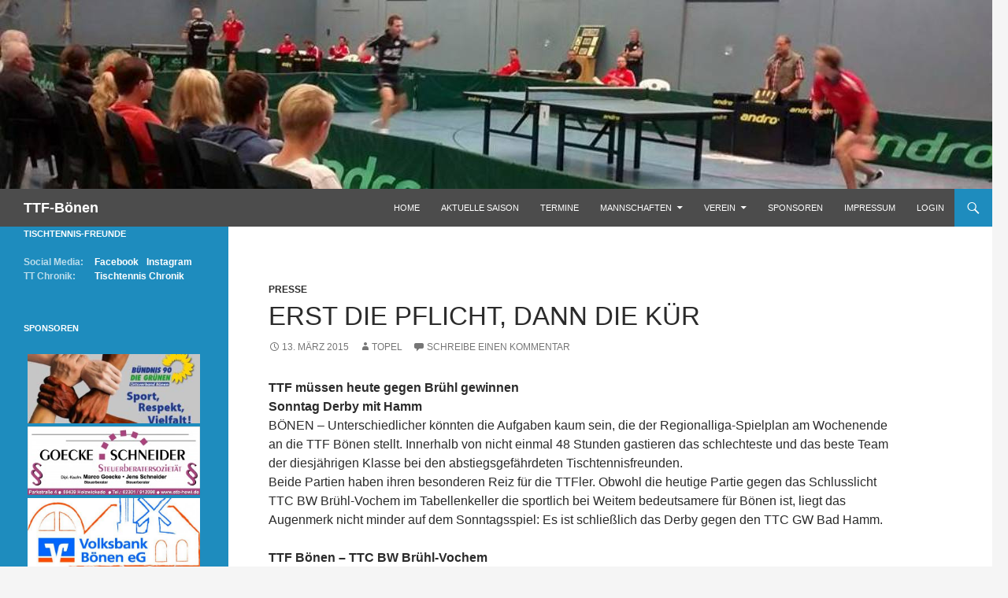

--- FILE ---
content_type: text/html; charset=UTF-8
request_url: https://ttf-boenen.de/erst-die-pflicht-dann-die-kuer/
body_size: 12200
content:
<!DOCTYPE html>

<!--[if IE 7]>
<html class="ie ie7" lang="de">
<![endif]-->
<!--[if IE 8]>
<html class="ie ie8" lang="de">
<![endif]-->
<!--[if !(IE 7) | !(IE 8) ]><!-->
<html lang="de">
<!--<![endif]-->
<head>
	<meta charset="UTF-8">
	<meta name="viewport" content="width=device-width">
	<title>Erst die Pflicht, dann die Kür | TTF-Bönen</title>
	<link rel="profile" href="http://gmpg.org/xfn/11">
	<link rel="pingback" href="https://ttf-boenen.de/xmlrpc.php">
	<!--[if lt IE 9]>
	<script src="https://ttf-boenen.de/wp-content/themes/twentyfourteen/js/html5.js"></script>
	<![endif]-->
	<meta name='robots' content='max-image-preview:large' />
<link rel='dns-prefetch' href='//s.w.org' />
<link rel="alternate" type="application/rss+xml" title="TTF-Bönen &raquo; Feed" href="https://ttf-boenen.de/feed/" />
<link rel="alternate" type="application/rss+xml" title="TTF-Bönen &raquo; Kommentar-Feed" href="https://ttf-boenen.de/comments/feed/" />
<link rel="alternate" type="application/rss+xml" title="TTF-Bönen &raquo; Erst die Pflicht, dann die Kür-Kommentar-Feed" href="https://ttf-boenen.de/erst-die-pflicht-dann-die-kuer/feed/" />
<script>
window._wpemojiSettings = {"baseUrl":"https:\/\/s.w.org\/images\/core\/emoji\/14.0.0\/72x72\/","ext":".png","svgUrl":"https:\/\/s.w.org\/images\/core\/emoji\/14.0.0\/svg\/","svgExt":".svg","source":{"concatemoji":"https:\/\/ttf-boenen.de\/wp-includes\/js\/wp-emoji-release.min.js?ver=6.0.11"}};
/*! This file is auto-generated */
!function(e,a,t){var n,r,o,i=a.createElement("canvas"),p=i.getContext&&i.getContext("2d");function s(e,t){var a=String.fromCharCode,e=(p.clearRect(0,0,i.width,i.height),p.fillText(a.apply(this,e),0,0),i.toDataURL());return p.clearRect(0,0,i.width,i.height),p.fillText(a.apply(this,t),0,0),e===i.toDataURL()}function c(e){var t=a.createElement("script");t.src=e,t.defer=t.type="text/javascript",a.getElementsByTagName("head")[0].appendChild(t)}for(o=Array("flag","emoji"),t.supports={everything:!0,everythingExceptFlag:!0},r=0;r<o.length;r++)t.supports[o[r]]=function(e){if(!p||!p.fillText)return!1;switch(p.textBaseline="top",p.font="600 32px Arial",e){case"flag":return s([127987,65039,8205,9895,65039],[127987,65039,8203,9895,65039])?!1:!s([55356,56826,55356,56819],[55356,56826,8203,55356,56819])&&!s([55356,57332,56128,56423,56128,56418,56128,56421,56128,56430,56128,56423,56128,56447],[55356,57332,8203,56128,56423,8203,56128,56418,8203,56128,56421,8203,56128,56430,8203,56128,56423,8203,56128,56447]);case"emoji":return!s([129777,127995,8205,129778,127999],[129777,127995,8203,129778,127999])}return!1}(o[r]),t.supports.everything=t.supports.everything&&t.supports[o[r]],"flag"!==o[r]&&(t.supports.everythingExceptFlag=t.supports.everythingExceptFlag&&t.supports[o[r]]);t.supports.everythingExceptFlag=t.supports.everythingExceptFlag&&!t.supports.flag,t.DOMReady=!1,t.readyCallback=function(){t.DOMReady=!0},t.supports.everything||(n=function(){t.readyCallback()},a.addEventListener?(a.addEventListener("DOMContentLoaded",n,!1),e.addEventListener("load",n,!1)):(e.attachEvent("onload",n),a.attachEvent("onreadystatechange",function(){"complete"===a.readyState&&t.readyCallback()})),(e=t.source||{}).concatemoji?c(e.concatemoji):e.wpemoji&&e.twemoji&&(c(e.twemoji),c(e.wpemoji)))}(window,document,window._wpemojiSettings);
</script>
<style>
img.wp-smiley,
img.emoji {
	display: inline !important;
	border: none !important;
	box-shadow: none !important;
	height: 1em !important;
	width: 1em !important;
	margin: 0 0.07em !important;
	vertical-align: -0.1em !important;
	background: none !important;
	padding: 0 !important;
}
</style>
	<link rel='stylesheet' id='twb-open-sans-css'  href='https://fonts.googleapis.com/css?family=Open+Sans%3A300%2C400%2C500%2C600%2C700%2C800&#038;display=swap&#038;ver=6.0.11' media='all' />
<link rel='stylesheet' id='twbbwg-global-css'  href='https://ttf-boenen.de/wp-content/plugins/photo-gallery/booster/assets/css/global.css?ver=1.0.0' media='all' />
<link rel='stylesheet' id='wp-block-library-css'  href='https://ttf-boenen.de/wp-includes/css/dist/block-library/style.min.css?ver=6.0.11' media='all' />
<style id='wp-block-library-theme-inline-css'>
.wp-block-audio figcaption{color:#555;font-size:13px;text-align:center}.is-dark-theme .wp-block-audio figcaption{color:hsla(0,0%,100%,.65)}.wp-block-code{border:1px solid #ccc;border-radius:4px;font-family:Menlo,Consolas,monaco,monospace;padding:.8em 1em}.wp-block-embed figcaption{color:#555;font-size:13px;text-align:center}.is-dark-theme .wp-block-embed figcaption{color:hsla(0,0%,100%,.65)}.blocks-gallery-caption{color:#555;font-size:13px;text-align:center}.is-dark-theme .blocks-gallery-caption{color:hsla(0,0%,100%,.65)}.wp-block-image figcaption{color:#555;font-size:13px;text-align:center}.is-dark-theme .wp-block-image figcaption{color:hsla(0,0%,100%,.65)}.wp-block-pullquote{border-top:4px solid;border-bottom:4px solid;margin-bottom:1.75em;color:currentColor}.wp-block-pullquote__citation,.wp-block-pullquote cite,.wp-block-pullquote footer{color:currentColor;text-transform:uppercase;font-size:.8125em;font-style:normal}.wp-block-quote{border-left:.25em solid;margin:0 0 1.75em;padding-left:1em}.wp-block-quote cite,.wp-block-quote footer{color:currentColor;font-size:.8125em;position:relative;font-style:normal}.wp-block-quote.has-text-align-right{border-left:none;border-right:.25em solid;padding-left:0;padding-right:1em}.wp-block-quote.has-text-align-center{border:none;padding-left:0}.wp-block-quote.is-large,.wp-block-quote.is-style-large,.wp-block-quote.is-style-plain{border:none}.wp-block-search .wp-block-search__label{font-weight:700}:where(.wp-block-group.has-background){padding:1.25em 2.375em}.wp-block-separator.has-css-opacity{opacity:.4}.wp-block-separator{border:none;border-bottom:2px solid;margin-left:auto;margin-right:auto}.wp-block-separator.has-alpha-channel-opacity{opacity:1}.wp-block-separator:not(.is-style-wide):not(.is-style-dots){width:100px}.wp-block-separator.has-background:not(.is-style-dots){border-bottom:none;height:1px}.wp-block-separator.has-background:not(.is-style-wide):not(.is-style-dots){height:2px}.wp-block-table thead{border-bottom:3px solid}.wp-block-table tfoot{border-top:3px solid}.wp-block-table td,.wp-block-table th{padding:.5em;border:1px solid;word-break:normal}.wp-block-table figcaption{color:#555;font-size:13px;text-align:center}.is-dark-theme .wp-block-table figcaption{color:hsla(0,0%,100%,.65)}.wp-block-video figcaption{color:#555;font-size:13px;text-align:center}.is-dark-theme .wp-block-video figcaption{color:hsla(0,0%,100%,.65)}.wp-block-template-part.has-background{padding:1.25em 2.375em;margin-top:0;margin-bottom:0}
</style>
<style id='global-styles-inline-css'>
body{--wp--preset--color--black: #000;--wp--preset--color--cyan-bluish-gray: #abb8c3;--wp--preset--color--white: #fff;--wp--preset--color--pale-pink: #f78da7;--wp--preset--color--vivid-red: #cf2e2e;--wp--preset--color--luminous-vivid-orange: #ff6900;--wp--preset--color--luminous-vivid-amber: #fcb900;--wp--preset--color--light-green-cyan: #7bdcb5;--wp--preset--color--vivid-green-cyan: #00d084;--wp--preset--color--pale-cyan-blue: #8ed1fc;--wp--preset--color--vivid-cyan-blue: #0693e3;--wp--preset--color--vivid-purple: #9b51e0;--wp--preset--color--green: #24890d;--wp--preset--color--dark-gray: #2b2b2b;--wp--preset--color--medium-gray: #767676;--wp--preset--color--light-gray: #f5f5f5;--wp--preset--gradient--vivid-cyan-blue-to-vivid-purple: linear-gradient(135deg,rgba(6,147,227,1) 0%,rgb(155,81,224) 100%);--wp--preset--gradient--light-green-cyan-to-vivid-green-cyan: linear-gradient(135deg,rgb(122,220,180) 0%,rgb(0,208,130) 100%);--wp--preset--gradient--luminous-vivid-amber-to-luminous-vivid-orange: linear-gradient(135deg,rgba(252,185,0,1) 0%,rgba(255,105,0,1) 100%);--wp--preset--gradient--luminous-vivid-orange-to-vivid-red: linear-gradient(135deg,rgba(255,105,0,1) 0%,rgb(207,46,46) 100%);--wp--preset--gradient--very-light-gray-to-cyan-bluish-gray: linear-gradient(135deg,rgb(238,238,238) 0%,rgb(169,184,195) 100%);--wp--preset--gradient--cool-to-warm-spectrum: linear-gradient(135deg,rgb(74,234,220) 0%,rgb(151,120,209) 20%,rgb(207,42,186) 40%,rgb(238,44,130) 60%,rgb(251,105,98) 80%,rgb(254,248,76) 100%);--wp--preset--gradient--blush-light-purple: linear-gradient(135deg,rgb(255,206,236) 0%,rgb(152,150,240) 100%);--wp--preset--gradient--blush-bordeaux: linear-gradient(135deg,rgb(254,205,165) 0%,rgb(254,45,45) 50%,rgb(107,0,62) 100%);--wp--preset--gradient--luminous-dusk: linear-gradient(135deg,rgb(255,203,112) 0%,rgb(199,81,192) 50%,rgb(65,88,208) 100%);--wp--preset--gradient--pale-ocean: linear-gradient(135deg,rgb(255,245,203) 0%,rgb(182,227,212) 50%,rgb(51,167,181) 100%);--wp--preset--gradient--electric-grass: linear-gradient(135deg,rgb(202,248,128) 0%,rgb(113,206,126) 100%);--wp--preset--gradient--midnight: linear-gradient(135deg,rgb(2,3,129) 0%,rgb(40,116,252) 100%);--wp--preset--duotone--dark-grayscale: url('#wp-duotone-dark-grayscale');--wp--preset--duotone--grayscale: url('#wp-duotone-grayscale');--wp--preset--duotone--purple-yellow: url('#wp-duotone-purple-yellow');--wp--preset--duotone--blue-red: url('#wp-duotone-blue-red');--wp--preset--duotone--midnight: url('#wp-duotone-midnight');--wp--preset--duotone--magenta-yellow: url('#wp-duotone-magenta-yellow');--wp--preset--duotone--purple-green: url('#wp-duotone-purple-green');--wp--preset--duotone--blue-orange: url('#wp-duotone-blue-orange');--wp--preset--font-size--small: 13px;--wp--preset--font-size--medium: 20px;--wp--preset--font-size--large: 36px;--wp--preset--font-size--x-large: 42px;}.has-black-color{color: var(--wp--preset--color--black) !important;}.has-cyan-bluish-gray-color{color: var(--wp--preset--color--cyan-bluish-gray) !important;}.has-white-color{color: var(--wp--preset--color--white) !important;}.has-pale-pink-color{color: var(--wp--preset--color--pale-pink) !important;}.has-vivid-red-color{color: var(--wp--preset--color--vivid-red) !important;}.has-luminous-vivid-orange-color{color: var(--wp--preset--color--luminous-vivid-orange) !important;}.has-luminous-vivid-amber-color{color: var(--wp--preset--color--luminous-vivid-amber) !important;}.has-light-green-cyan-color{color: var(--wp--preset--color--light-green-cyan) !important;}.has-vivid-green-cyan-color{color: var(--wp--preset--color--vivid-green-cyan) !important;}.has-pale-cyan-blue-color{color: var(--wp--preset--color--pale-cyan-blue) !important;}.has-vivid-cyan-blue-color{color: var(--wp--preset--color--vivid-cyan-blue) !important;}.has-vivid-purple-color{color: var(--wp--preset--color--vivid-purple) !important;}.has-black-background-color{background-color: var(--wp--preset--color--black) !important;}.has-cyan-bluish-gray-background-color{background-color: var(--wp--preset--color--cyan-bluish-gray) !important;}.has-white-background-color{background-color: var(--wp--preset--color--white) !important;}.has-pale-pink-background-color{background-color: var(--wp--preset--color--pale-pink) !important;}.has-vivid-red-background-color{background-color: var(--wp--preset--color--vivid-red) !important;}.has-luminous-vivid-orange-background-color{background-color: var(--wp--preset--color--luminous-vivid-orange) !important;}.has-luminous-vivid-amber-background-color{background-color: var(--wp--preset--color--luminous-vivid-amber) !important;}.has-light-green-cyan-background-color{background-color: var(--wp--preset--color--light-green-cyan) !important;}.has-vivid-green-cyan-background-color{background-color: var(--wp--preset--color--vivid-green-cyan) !important;}.has-pale-cyan-blue-background-color{background-color: var(--wp--preset--color--pale-cyan-blue) !important;}.has-vivid-cyan-blue-background-color{background-color: var(--wp--preset--color--vivid-cyan-blue) !important;}.has-vivid-purple-background-color{background-color: var(--wp--preset--color--vivid-purple) !important;}.has-black-border-color{border-color: var(--wp--preset--color--black) !important;}.has-cyan-bluish-gray-border-color{border-color: var(--wp--preset--color--cyan-bluish-gray) !important;}.has-white-border-color{border-color: var(--wp--preset--color--white) !important;}.has-pale-pink-border-color{border-color: var(--wp--preset--color--pale-pink) !important;}.has-vivid-red-border-color{border-color: var(--wp--preset--color--vivid-red) !important;}.has-luminous-vivid-orange-border-color{border-color: var(--wp--preset--color--luminous-vivid-orange) !important;}.has-luminous-vivid-amber-border-color{border-color: var(--wp--preset--color--luminous-vivid-amber) !important;}.has-light-green-cyan-border-color{border-color: var(--wp--preset--color--light-green-cyan) !important;}.has-vivid-green-cyan-border-color{border-color: var(--wp--preset--color--vivid-green-cyan) !important;}.has-pale-cyan-blue-border-color{border-color: var(--wp--preset--color--pale-cyan-blue) !important;}.has-vivid-cyan-blue-border-color{border-color: var(--wp--preset--color--vivid-cyan-blue) !important;}.has-vivid-purple-border-color{border-color: var(--wp--preset--color--vivid-purple) !important;}.has-vivid-cyan-blue-to-vivid-purple-gradient-background{background: var(--wp--preset--gradient--vivid-cyan-blue-to-vivid-purple) !important;}.has-light-green-cyan-to-vivid-green-cyan-gradient-background{background: var(--wp--preset--gradient--light-green-cyan-to-vivid-green-cyan) !important;}.has-luminous-vivid-amber-to-luminous-vivid-orange-gradient-background{background: var(--wp--preset--gradient--luminous-vivid-amber-to-luminous-vivid-orange) !important;}.has-luminous-vivid-orange-to-vivid-red-gradient-background{background: var(--wp--preset--gradient--luminous-vivid-orange-to-vivid-red) !important;}.has-very-light-gray-to-cyan-bluish-gray-gradient-background{background: var(--wp--preset--gradient--very-light-gray-to-cyan-bluish-gray) !important;}.has-cool-to-warm-spectrum-gradient-background{background: var(--wp--preset--gradient--cool-to-warm-spectrum) !important;}.has-blush-light-purple-gradient-background{background: var(--wp--preset--gradient--blush-light-purple) !important;}.has-blush-bordeaux-gradient-background{background: var(--wp--preset--gradient--blush-bordeaux) !important;}.has-luminous-dusk-gradient-background{background: var(--wp--preset--gradient--luminous-dusk) !important;}.has-pale-ocean-gradient-background{background: var(--wp--preset--gradient--pale-ocean) !important;}.has-electric-grass-gradient-background{background: var(--wp--preset--gradient--electric-grass) !important;}.has-midnight-gradient-background{background: var(--wp--preset--gradient--midnight) !important;}.has-small-font-size{font-size: var(--wp--preset--font-size--small) !important;}.has-medium-font-size{font-size: var(--wp--preset--font-size--medium) !important;}.has-large-font-size{font-size: var(--wp--preset--font-size--large) !important;}.has-x-large-font-size{font-size: var(--wp--preset--font-size--x-large) !important;}
</style>
<link rel='stylesheet' id='bwg_fonts-css'  href='https://ttf-boenen.de/wp-content/plugins/photo-gallery/css/bwg-fonts/fonts.css?ver=0.0.1' media='all' />
<link rel='stylesheet' id='sumoselect-css'  href='https://ttf-boenen.de/wp-content/plugins/photo-gallery/css/sumoselect.min.css?ver=3.4.6' media='all' />
<link rel='stylesheet' id='mCustomScrollbar-css'  href='https://ttf-boenen.de/wp-content/plugins/photo-gallery/css/jquery.mCustomScrollbar.min.css?ver=3.1.5' media='all' />
<link rel='stylesheet' id='bwg_frontend-css'  href='https://ttf-boenen.de/wp-content/plugins/photo-gallery/css/styles.min.css?ver=1.8.35' media='all' />
<link rel='stylesheet' id='table-sorter-custom-css-css'  href='https://ttf-boenen.de/wp-content/plugins/table-sorter/wp-style.css?ver=6.0.11' media='all' />
<link rel='stylesheet' id='wpsm_tabs_r-font-awesome-front-css'  href='https://ttf-boenen.de/wp-content/plugins/tabs-responsive/assets/css/font-awesome/css/font-awesome.min.css?ver=6.0.11' media='all' />
<link rel='stylesheet' id='wpsm_tabs_r_bootstrap-front-css'  href='https://ttf-boenen.de/wp-content/plugins/tabs-responsive/assets/css/bootstrap-front.css?ver=6.0.11' media='all' />
<link rel='stylesheet' id='wpsm_tabs_r_animate-css'  href='https://ttf-boenen.de/wp-content/plugins/tabs-responsive/assets/css/animate.css?ver=6.0.11' media='all' />
<link rel='stylesheet' id='genericons-css'  href='https://ttf-boenen.de/wp-content/themes/twentyfourteen/genericons/genericons.css?ver=3.0.3' media='all' />
<link rel='stylesheet' id='twentyfourteen-style-css'  href='https://ttf-boenen.de/wp-content/themes/ttf-boenen/style.css?ver=20190507' media='all' />
<link rel='stylesheet' id='twentyfourteen-block-style-css'  href='https://ttf-boenen.de/wp-content/themes/twentyfourteen/css/blocks.css?ver=20190102' media='all' />
<!--[if lt IE 9]>
<link rel='stylesheet' id='twentyfourteen-ie-css'  href='https://ttf-boenen.de/wp-content/themes/twentyfourteen/css/ie.css?ver=20140701' media='all' />
<![endif]-->
<script src='https://ttf-boenen.de/wp-includes/js/jquery/jquery.min.js?ver=3.6.0' id='jquery-core-js'></script>
<script src='https://ttf-boenen.de/wp-includes/js/jquery/jquery-migrate.min.js?ver=3.3.2' id='jquery-migrate-js'></script>
<script src='https://ttf-boenen.de/wp-content/plugins/photo-gallery/booster/assets/js/circle-progress.js?ver=1.2.2' id='twbbwg-circle-js'></script>
<script id='twbbwg-global-js-extra'>
var twb = {"nonce":"8a8211ad18","ajax_url":"https:\/\/ttf-boenen.de\/wp-admin\/admin-ajax.php","plugin_url":"https:\/\/ttf-boenen.de\/wp-content\/plugins\/photo-gallery\/booster","href":"https:\/\/ttf-boenen.de\/wp-admin\/admin.php?page=twbbwg_photo-gallery"};
var twb = {"nonce":"8a8211ad18","ajax_url":"https:\/\/ttf-boenen.de\/wp-admin\/admin-ajax.php","plugin_url":"https:\/\/ttf-boenen.de\/wp-content\/plugins\/photo-gallery\/booster","href":"https:\/\/ttf-boenen.de\/wp-admin\/admin.php?page=twbbwg_photo-gallery"};
</script>
<script src='https://ttf-boenen.de/wp-content/plugins/photo-gallery/booster/assets/js/global.js?ver=1.0.0' id='twbbwg-global-js'></script>
<script src='https://ttf-boenen.de/wp-content/plugins/photo-gallery/js/jquery.sumoselect.min.js?ver=3.4.6' id='sumoselect-js'></script>
<script src='https://ttf-boenen.de/wp-content/plugins/photo-gallery/js/tocca.min.js?ver=2.0.9' id='bwg_mobile-js'></script>
<script src='https://ttf-boenen.de/wp-content/plugins/photo-gallery/js/jquery.mCustomScrollbar.concat.min.js?ver=3.1.5' id='mCustomScrollbar-js'></script>
<script src='https://ttf-boenen.de/wp-content/plugins/photo-gallery/js/jquery.fullscreen.min.js?ver=0.6.0' id='jquery-fullscreen-js'></script>
<script id='bwg_frontend-js-extra'>
var bwg_objectsL10n = {"bwg_field_required":"Feld ist erforderlich.","bwg_mail_validation":"Dies ist keine g\u00fcltige E-Mail-Adresse.","bwg_search_result":"Es gibt keine Bilder, die deiner Suche entsprechen.","bwg_select_tag":"Select Tag","bwg_order_by":"Order By","bwg_search":"Suchen","bwg_show_ecommerce":"Show Ecommerce","bwg_hide_ecommerce":"Hide Ecommerce","bwg_show_comments":"Kommentare anzeigen","bwg_hide_comments":"Kommentare ausblenden","bwg_restore":"Wiederherstellen","bwg_maximize":"Maximieren","bwg_fullscreen":"Vollbild","bwg_exit_fullscreen":"Vollbild verlassen","bwg_search_tag":"SEARCH...","bwg_tag_no_match":"No tags found","bwg_all_tags_selected":"All tags selected","bwg_tags_selected":"tags selected","play":"Wiedergeben","pause":"Pause","is_pro":"","bwg_play":"Wiedergeben","bwg_pause":"Pause","bwg_hide_info":"Info ausblenden","bwg_show_info":"Info anzeigen","bwg_hide_rating":"Hide rating","bwg_show_rating":"Show rating","ok":"Ok","cancel":"Cancel","select_all":"Select all","lazy_load":"0","lazy_loader":"https:\/\/ttf-boenen.de\/wp-content\/plugins\/photo-gallery\/images\/ajax_loader.png","front_ajax":"0","bwg_tag_see_all":"see all tags","bwg_tag_see_less":"see less tags"};
</script>
<script src='https://ttf-boenen.de/wp-content/plugins/photo-gallery/js/scripts.min.js?ver=1.8.35' id='bwg_frontend-js'></script>
<script src='https://ttf-boenen.de/wp-content/plugins/table-sorter/jquery.tablesorter.min.js?ver=6.0.11' id='table-sorter-js'></script>
<script src='https://ttf-boenen.de/wp-content/plugins/table-sorter/jquery.metadata.js?ver=2.2' id='table-sorter-metadata-js'></script>
<script src='https://ttf-boenen.de/wp-content/plugins/table-sorter/wp-script.js?ver=2.2' id='table-sorter-custom-js-js'></script>
<link rel="https://api.w.org/" href="https://ttf-boenen.de/wp-json/" /><link rel="alternate" type="application/json" href="https://ttf-boenen.de/wp-json/wp/v2/posts/2796" /><link rel="EditURI" type="application/rsd+xml" title="RSD" href="https://ttf-boenen.de/xmlrpc.php?rsd" />
<link rel="wlwmanifest" type="application/wlwmanifest+xml" href="https://ttf-boenen.de/wp-includes/wlwmanifest.xml" /> 
<meta name="generator" content="WordPress 6.0.11" />
<link rel="canonical" href="https://ttf-boenen.de/erst-die-pflicht-dann-die-kuer/" />
<link rel='shortlink' href='https://ttf-boenen.de/?p=2796' />
<link rel="alternate" type="application/json+oembed" href="https://ttf-boenen.de/wp-json/oembed/1.0/embed?url=https%3A%2F%2Fttf-boenen.de%2Ferst-die-pflicht-dann-die-kuer%2F" />
<link rel="alternate" type="text/xml+oembed" href="https://ttf-boenen.de/wp-json/oembed/1.0/embed?url=https%3A%2F%2Fttf-boenen.de%2Ferst-die-pflicht-dann-die-kuer%2F&#038;format=xml" />
<!-- Analytics by WP Statistics - https://wp-statistics.com -->
<link rel="icon" href="https://ttf-boenen.de/wp-content/uploads/2023/01/cropped-2022-11-Logo-TTF-Boenen-32x32.png" sizes="32x32" />
<link rel="icon" href="https://ttf-boenen.de/wp-content/uploads/2023/01/cropped-2022-11-Logo-TTF-Boenen-192x192.png" sizes="192x192" />
<link rel="apple-touch-icon" href="https://ttf-boenen.de/wp-content/uploads/2023/01/cropped-2022-11-Logo-TTF-Boenen-180x180.png" />
<meta name="msapplication-TileImage" content="https://ttf-boenen.de/wp-content/uploads/2023/01/cropped-2022-11-Logo-TTF-Boenen-270x270.png" />
</head>

<body class="post-template-default single single-post postid-2796 single-format-standard wp-embed-responsive group-blog header-image full-width singular">
<div id="page" class="hfeed site">
		<div id="site-header">
		<a href="https://ttf-boenen.de/" rel="home">
			<img src="https://ttf-boenen.de/wp-content/uploads/2014/10/cropped-20141005_Spiel.jpg" width="1260" height="240" alt="">
		</a>
	</div>
	
	<header id="masthead" class="site-header" role="banner">
		<div class="header-main">
			<h1 class="site-title"><a href="https://ttf-boenen.de/" rel="home">TTF-Bönen</a></h1>

			<div class="search-toggle">
				<a href="#search-container" class="screen-reader-text">Suchen</a>
			</div>

			<nav id="primary-navigation" class="site-navigation primary-navigation" role="navigation">
				<button class="menu-toggle">Primäres Menü</button>
				<a class="screen-reader-text skip-link" href="#content">Zum Inhalt springen</a>
				<div class="menu-menuhomepage-container"><ul id="menu-menuhomepage" class="nav-menu"><li id="menu-item-2154" class="menu-item menu-item-type-custom menu-item-object-custom menu-item-home menu-item-2154"><a href="http://ttf-boenen.de">Home</a></li>
<li id="menu-item-1818" class="menu-item menu-item-type-post_type menu-item-object-page menu-item-1818"><a href="https://ttf-boenen.de/aktuelles/">Aktuelle Saison</a></li>
<li id="menu-item-2201" class="menu-item menu-item-type-post_type menu-item-object-page menu-item-2201"><a href="https://ttf-boenen.de/termine/">Termine</a></li>
<li id="menu-item-2344" class="menu-item menu-item-type-post_type menu-item-object-page menu-item-has-children menu-item-2344"><a href="https://ttf-boenen.de/mannschaften/">Mannschaften</a>
<ul class="sub-menu">
	<li id="menu-item-1933" class="menu-item menu-item-type-custom menu-item-object-custom menu-item-home menu-item-has-children menu-item-1933"><a href="http://ttf-boenen.de">Herren</a>
	<ul class="sub-menu">
		<li id="menu-item-1853" class="menu-item menu-item-type-post_type menu-item-object-page menu-item-1853"><a href="https://ttf-boenen.de/1-herren/">[ I ] – NRW-Liga 1</a></li>
		<li id="menu-item-1852" class="menu-item menu-item-type-post_type menu-item-object-page menu-item-1852"><a href="https://ttf-boenen.de/2-herren/">[ II ] – Landesliga 2</a></li>
		<li id="menu-item-1851" class="menu-item menu-item-type-post_type menu-item-object-page menu-item-1851"><a href="https://ttf-boenen.de/3-herren/">[ III ] – 1. Bezirksliga 2</a></li>
		<li id="menu-item-1850" class="menu-item menu-item-type-post_type menu-item-object-page menu-item-1850"><a href="https://ttf-boenen.de/4-herren/">[ IV ] – 1. Bezirksliga 2</a></li>
		<li id="menu-item-1849" class="menu-item menu-item-type-post_type menu-item-object-page menu-item-1849"><a href="https://ttf-boenen.de/5-herren/">[ V ] – 2. Bezirksliga 3</a></li>
		<li id="menu-item-8478" class="menu-item menu-item-type-post_type menu-item-object-page menu-item-8478"><a href="https://ttf-boenen.de/6-herren/">[ VI ] – 1. Bezirksklasse 4</a></li>
		<li id="menu-item-8477" class="menu-item menu-item-type-post_type menu-item-object-page menu-item-8477"><a href="https://ttf-boenen.de/7-herren/">[ VII ] – 2. Bezirksklasse 5</a></li>
		<li id="menu-item-9711" class="menu-item menu-item-type-post_type menu-item-object-page menu-item-9711"><a href="https://ttf-boenen.de/8-herren/">[ VIII ] – 3. Bezirksklasse 6</a></li>
	</ul>
</li>
	<li id="menu-item-1936" class="menu-item menu-item-type-custom menu-item-object-custom menu-item-home menu-item-has-children menu-item-1936"><a href="http://ttf-boenen.de">Damen</a>
	<ul class="sub-menu">
		<li id="menu-item-1858" class="menu-item menu-item-type-post_type menu-item-object-page menu-item-1858"><a href="https://ttf-boenen.de/1-damen/">[ I ] – Oberliga NRW</a></li>
		<li id="menu-item-6127" class="menu-item menu-item-type-post_type menu-item-object-page menu-item-6127"><a href="https://ttf-boenen.de/2-damen/">[ II ] – Bezirksoberliga</a></li>
	</ul>
</li>
	<li id="menu-item-1938" class="menu-item menu-item-type-custom menu-item-object-custom menu-item-home menu-item-has-children menu-item-1938"><a href="http://ttf-boenen.de">Jungen 19</a>
	<ul class="sub-menu">
		<li id="menu-item-1875" class="menu-item menu-item-type-post_type menu-item-object-page menu-item-1875"><a href="https://ttf-boenen.de/1-jungen-19/">[ I ] – NRW-Liga 1</a></li>
		<li id="menu-item-1920" class="menu-item menu-item-type-post_type menu-item-object-page menu-item-1920"><a href="https://ttf-boenen.de/2-jungen-19/">[ II ] – Verbandsliga 1</a></li>
		<li id="menu-item-7642" class="menu-item menu-item-type-post_type menu-item-object-page menu-item-7642"><a href="https://ttf-boenen.de/3-jungen-19/">[ III ] – Bezirksoberliga</a></li>
		<li id="menu-item-7653" class="menu-item menu-item-type-post_type menu-item-object-page menu-item-7653"><a href="https://ttf-boenen.de/4-jungen-19/">[ IV ] – 1. Bezirksliga 2</a></li>
	</ul>
</li>
	<li id="menu-item-7643" class="menu-item menu-item-type-custom menu-item-object-custom menu-item-home menu-item-has-children menu-item-7643"><a href="http://ttf-boenen.de">Jungen 15</a>
	<ul class="sub-menu">
		<li id="menu-item-7654" class="menu-item menu-item-type-post_type menu-item-object-page menu-item-7654"><a href="https://ttf-boenen.de/1-jungen-15/">[ I ] – Bezirksoberliga</a></li>
	</ul>
</li>
	<li id="menu-item-5908" class="menu-item menu-item-type-post_type menu-item-object-page menu-item-has-children menu-item-5908"><a href="https://ttf-boenen.de/saisonstatistik/">Saisonstatistik</a>
	<ul class="sub-menu">
		<li id="menu-item-9691" class="menu-item menu-item-type-post_type menu-item-object-page menu-item-9691"><a href="https://ttf-boenen.de/saisonstatistik-2024-2025/">Saison 2024/2025</a></li>
		<li id="menu-item-9125" class="menu-item menu-item-type-post_type menu-item-object-page menu-item-9125"><a href="https://ttf-boenen.de/saisonstatistik-2023-2024/">Saison 2023/2024</a></li>
		<li id="menu-item-7740" class="menu-item menu-item-type-post_type menu-item-object-page menu-item-7740"><a href="https://ttf-boenen.de/saisonstatistik-2022-2023/">Saison 2022/2023</a></li>
		<li id="menu-item-7464" class="menu-item menu-item-type-post_type menu-item-object-page menu-item-7464"><a href="https://ttf-boenen.de/saisonstatistik-2021-2022/">Saison 2021/2022</a></li>
		<li id="menu-item-7164" class="menu-item menu-item-type-post_type menu-item-object-page menu-item-7164"><a href="https://ttf-boenen.de/saisonstatistik-2020-2021/">Saison 2020/2021</a></li>
		<li id="menu-item-6210" class="menu-item menu-item-type-post_type menu-item-object-page menu-item-6210"><a href="https://ttf-boenen.de/saisonstatistik-2019-2020/">Saison 2019/2020</a></li>
		<li id="menu-item-6211" class="menu-item menu-item-type-post_type menu-item-object-page menu-item-6211"><a href="https://ttf-boenen.de/saisonstatistik-2018-2019/">Saison 2018/2019</a></li>
	</ul>
</li>
	<li id="menu-item-1943" class="menu-item menu-item-type-post_type menu-item-object-page menu-item-1943"><a href="https://ttf-boenen.de/ewige-rangliste/">ewige Rangliste</a></li>
</ul>
</li>
<li id="menu-item-2180" class="menu-item menu-item-type-post_type menu-item-object-page menu-item-has-children menu-item-2180"><a href="https://ttf-boenen.de/verein-3/">Verein</a>
<ul class="sub-menu">
	<li id="menu-item-8401" class="menu-item menu-item-type-post_type menu-item-object-page menu-item-8401"><a href="https://ttf-boenen.de/der-weg-in-den-verein/">Der Weg in den Verein</a></li>
	<li id="menu-item-2182" class="menu-item menu-item-type-post_type menu-item-object-page menu-item-2182"><a href="https://ttf-boenen.de/trainingszeiten/">Trainingszeiten</a></li>
	<li id="menu-item-8387" class="menu-item menu-item-type-post_type menu-item-object-page menu-item-8387"><a href="https://ttf-boenen.de/trainerteam/">Unser Trainerteam</a></li>
	<li id="menu-item-1816" class="menu-item menu-item-type-post_type menu-item-object-page menu-item-1816"><a href="https://ttf-boenen.de/vorstand/">Vorstand</a></li>
	<li id="menu-item-3112" class="menu-item menu-item-type-post_type menu-item-object-page menu-item-3112"><a href="https://ttf-boenen.de/schiedsrichter/">Schiedsrichter</a></li>
	<li id="menu-item-2181" class="menu-item menu-item-type-post_type menu-item-object-page menu-item-2181"><a href="https://ttf-boenen.de/verein/">Kontakt</a></li>
	<li id="menu-item-1815" class="menu-item menu-item-type-post_type menu-item-object-page menu-item-1815"><a href="https://ttf-boenen.de/anfahrt/">Anfahrt</a></li>
	<li id="menu-item-1814" class="menu-item menu-item-type-post_type menu-item-object-page menu-item-1814"><a href="https://ttf-boenen.de/downloads/">Downloads</a></li>
</ul>
</li>
<li id="menu-item-1812" class="menu-item menu-item-type-post_type menu-item-object-page menu-item-1812"><a href="https://ttf-boenen.de/sponsoren/">Sponsoren</a></li>
<li id="menu-item-1821" class="menu-item menu-item-type-post_type menu-item-object-page menu-item-1821"><a href="https://ttf-boenen.de/impressum/">Impressum</a></li>
<li id="menu-item-231" class="menu-item menu-item-type-custom menu-item-object-custom menu-item-231"><a href="http://ttf-boenen.de/wp-admin/">Login</a></li>
</ul></div>			</nav>
		</div>

		<div id="search-container" class="search-box-wrapper hide">
			<div class="search-box">
				<form role="search" method="get" class="search-form" action="https://ttf-boenen.de/">
				<label>
					<span class="screen-reader-text">Suche nach:</span>
					<input type="search" class="search-field" placeholder="Suchen …" value="" name="s" />
				</label>
				<input type="submit" class="search-submit" value="Suchen" />
			</form>			</div>
		</div>
	</header><!-- #masthead -->

	<div id="main" class="site-main">

	<div id="primary" class="content-area">
		<div id="content" class="site-content" role="main">
			
<article id="post-2796" class="post-2796 post type-post status-publish format-standard hentry category-presse">
	
	<header class="entry-header">
				<div class="entry-meta">
			<span class="cat-links"><a href="https://ttf-boenen.de/category/presse/" rel="category tag">Presse</a></span>
		</div>
			<h1 class="entry-title">Erst die Pflicht, dann die Kür</h1>
		<div class="entry-meta">
			<span class="entry-date"><a href="https://ttf-boenen.de/erst-die-pflicht-dann-die-kuer/" rel="bookmark"><time class="entry-date" datetime="2015-03-13T10:09:03+01:00">13. März 2015</time></a></span> <span class="byline"><span class="author vcard"><a class="url fn n" href="https://ttf-boenen.de/author/topel/" rel="author">Topel</a></span></span>			<span class="comments-link"><a href="https://ttf-boenen.de/erst-die-pflicht-dann-die-kuer/#respond">Schreibe einen Kommentar</a></span>
						</div><!-- .entry-meta -->
	</header><!-- .entry-header -->

		<div class="entry-content">
		<p><strong>TTF müssen heute gegen Brühl gewinnen</strong><br />
<strong>Sonntag Derby mit Hamm</strong><br />
BÖNEN &#8211; Unterschiedlicher könnten die Aufgaben kaum sein, die der Regionalliga-Spielplan am Wochenende an die TTF Bönen stellt. Innerhalb von nicht einmal 48 Stunden gastieren das schlechteste und das beste Team der diesjährigen Klasse bei den abstiegsgefährdeten Tischtennisfreunden.<br />
Beide Partien haben ihren besonderen Reiz für die TTFler. Obwohl die heutige Partie gegen das Schlusslicht TTC BW Brühl-Vochem im Tabellenkeller die sportlich bei Weitem bedeutsamere für Bönen ist, liegt das Augenmerk nicht minder auf dem Sonntagsspiel: Es ist schließlich das Derby gegen den TTC GW Bad Hamm.<span id="more-2796"></span></p>
<p><strong>TTF Bönen – TTC BW Brühl-Vochem</strong><br />
<strong>(Freitag 19.30 Uhr/Pestalozzi-Schule).</strong><br />
Bevor die TTFler in den Nachbarschaftsvergleich mit Hamm gehen, müssen sie gegen Brühl-Vochem ihre Favoritenrolle bestätigen. „Es soll nicht überheblich klingen, aber die beiden Punkte gegen Brühl sind fest eingeplant. Wir müssen das Spiel gewinnen“, sagt TTF-Kapitän Andreas Rosenhövel vor dem Duell mit den Mittelrheinern unmissverständlich – und nimmt sich und seine Mannen in die Pflicht. Warum, das verrät die Tabelle: Brühl-Vochem ist dort als Letzter gelistet (4:16 Punkte; zwei Siege, 13 Niederlagen) und wird nur ein Jahr nach dem Aufstieg wieder in die Oberliga absteigen. Bönen (12:16) dagegen liegt im Rennen um den direkten Ligaverbleib mit dem TTC Lampertheim (10:14) zwar derzeit knapp vorne, hat den hessischen Kontrahenten allerdings noch längst nicht abgeschüttelt. Ganz im Gegenteil: „Derzeit hat Lampertheim vielleicht sogar die besseren Karten – noch“, sagt Rosenhövel.<br />
Aber: „Mit jedem Punkt, den wir sammeln, machen wir es Lampertheim schwieriger“, sagt Rosenhövel über den Widersacher, der im Gegensatz zu Bönen allerdings noch satte sechs Spiele ausstehen hat. „Da kann noch alles passieren“, so Rosenhövel.<br />
Erst einmal möchten sich die Bönener ganz ihrer eigenen Aufgabe widmen. „Wir werden Brühl nicht unterschätzen“, sagt Rosenhövel. Daran ändere auch der deutliche 9:3-Hinspiel-Erfolg nichts. Zumal sich die Gäste in der Rückrunde deutlich verbessert präsentieren. Der interessanteste Gästespieler ist dabei erst 13 Jahre alt: Tom Mykietyn gilt als eines der größten Talente im deutschen und gar europäischen Tischtennis.</p>
<p><strong>TTF Bönen – TTC GW Bad Hamm</strong><br />
<strong>(Sonntag, 14 Uhr/Pestalozzi-Schule).</strong><br />
Genauso wie Brühl-Vochem wird auch Hamm in der kommenden Saison nicht mehr in der Regionalliga antreten. Für die Gäste geht es jedoch eine Klasse nach oben. „Grünweiß ist in diesem Jahr die beste, weil konstanteste Mannschaft der Liga“, sagt Rosenhövel, der selbst lange Jahre das Trikot der Grünweißen trug und neben Jan Lüke einer von zwei gebürtigen Hammern im Team der TTFler ist. Unzweifelhaft ist also, wer das favorisierte Team ins Rennen schickt.<br />
Viel heißen muss das nicht. „Wenn wir ein gutes Spiel machen, werden wir unsere Chance bekommen“, sagt Rosenhövel, der selbst viel davon abhängig macht, in welcher Aufstellung die Gäste in Bönen antreten. Ist der Kader in manchen Spielen mit den Weißrussen Illia Barbolin, Vadim Yarashenka und Aliaksandr Khanin, dem Esten Vallot Vainula und dem Niederländer Cosmin Stan schon drittligatauglich, ist er an anderen durchaus schlagbar. „Letztendlich entscheidet sich darüber, wie gut unsere Chancen sind“, so Rosenhövel. Im Hinspiel lief Hamm zwar nicht mit bestmöglicher Mannschaft auf, bei Bönen fehlte allerdings Spitzenmann Christoph Waltemode. Das Ergebnis: ein 9:3 für Hamm. „Mittlerweile sind wir aber auch besser in Form“, sagt Rosenhövel, der gar auf eine Rückkehr von Youngster Nils Maiworm hofft, der sich nach einer Knie-Operation wieder seiner Wettkampfverfassung nähert. &#8211; <strong>WA</strong><br />
TTF: C. Waltemode, Adler, Berkenkamp, Maiworm, Rosenhövel, Lüke, Pläster</p>
	</div><!-- .entry-content -->
	
	</article><!-- #post-2796 -->
		<nav class="navigation post-navigation">
		<h1 class="screen-reader-text">Beitrags-Navigation</h1>
		<div class="nav-links">
			<a href="https://ttf-boenen.de/das-naechste-puzzle/" rel="prev"><span class="meta-nav">Vorheriger Beitrag</span>Das nächste Puzzle</a><a href="https://ttf-boenen.de/ttf-sammeln-pflichtpunkte/" rel="next"><span class="meta-nav">Nächster Beitrag</span>TTF sammeln Pflichtpunkte</a>			</div><!-- .nav-links -->
		</nav><!-- .navigation -->
		
<div id="comments" class="comments-area">

	
		<div id="respond" class="comment-respond">
		<h3 id="reply-title" class="comment-reply-title">Schreibe einen Kommentar <small><a rel="nofollow" id="cancel-comment-reply-link" href="/erst-die-pflicht-dann-die-kuer/#respond" style="display:none;">Antwort abbrechen</a></small></h3><p class="must-log-in">Du musst <a href="https://ttf-boenen.de/wp-login.php?redirect_to=https%3A%2F%2Fttf-boenen.de%2Ferst-die-pflicht-dann-die-kuer%2F">angemeldet</a> sein, um einen Kommentar abzugeben.</p>	</div><!-- #respond -->
	
</div><!-- #comments -->
		</div><!-- #content -->
	</div><!-- #primary -->

<div id="secondary">
	
	
		<div id="primary-sidebar" class="primary-sidebar widget-area" role="complementary">
		<aside id="text-2" class="widget widget_text"><h1 class="widget-title">Tischtennis-Freunde</h1>			<div class="textwidget"><table style="border:0px;">
	<tr>
		<td style="border:0px;">
			<b>Social Media:</b>
		</td>
		<td style="border:0px;">
			<b>
				<a href="https://www.facebook.com/Tischtennis-Freunde-Bönen-e-V-701082659996479">Facebook</a>
			</b>
		</td>
		<td style="border:0px;">
			<b>
				<a href="https://www.instagram.com/ttfboenen">Instagram</a>
			</b>
		</td>
	</tr>
<tr>
		<td style="border:0px;">
			<b>TT Chronik:</b>
		</td>
		<td style="border:0px;" colspan="2">
			<b>
				<a href="http://ttf-boenen.de/wp-content/uploads/2019/09/Chronik-TT-Bönen-1945-2019.pdf">Tischtennis Chronik</a>
			</b>
		
		</td>
	</tr>
</table></div>
		</aside><aside id="bwp_gallery-3" class="widget bwp_gallery"><h1 class="widget-title">Sponsoren</h1><style id="bwg-style-0">    #bwg_container1_0 #bwg_container2_0 .bwg-container-0.bwg-standard-thumbnails {
      width: 2004px;
              justify-content: center;
        margin:0 auto !important;
              background-color: rgba(255, 255, 255, 0.00);
            padding-left: 4px;
      padding-top: 4px;
      max-width: 100%;
            }
        #bwg_container1_0 #bwg_container2_0 .bwg-container-0.bwg-standard-thumbnails .bwg-item {
    justify-content: flex-start;
      max-width: 250px;
          }
    #bwg_container1_0 #bwg_container2_0 .bwg-container-0.bwg-standard-thumbnails .bwg-item a {
       margin-right: 4px;
       margin-bottom: 4px;
    }
    #bwg_container1_0 #bwg_container2_0 .bwg-container-0.bwg-standard-thumbnails .bwg-item0 {
      padding: 0px;
            background-color:rgba(255,255,255, 0.30);
      border: 0px none #CCCCCC;
      opacity: 1.00;
      border-radius: 0;
      box-shadow: 0px 0px 0px #888888;
    }
    #bwg_container1_0 #bwg_container2_0 .bwg-container-0.bwg-standard-thumbnails .bwg-item1 img {
      max-height: none;
      max-width: none;
      padding: 0 !important;
    }
        @media only screen and (min-width: 480px) {
      #bwg_container1_0 #bwg_container2_0 .bwg-container-0.bwg-standard-thumbnails .bwg-item0 {
        transition: all 0.3s ease 0s;-webkit-transition: all 0.3s ease 0s;      }
      #bwg_container1_0 #bwg_container2_0 .bwg-container-0.bwg-standard-thumbnails .bwg-item0:hover {
        -ms-transform: scale(1.1);
        -webkit-transform: scale(1.1);
        transform: scale(1.1);
      }
    }
          #bwg_container1_0 #bwg_container2_0 .bwg-container-0.bwg-standard-thumbnails .bwg-item1 {
      padding-top: 40%;
    }
        #bwg_container1_0 #bwg_container2_0 .bwg-container-0.bwg-standard-thumbnails .bwg-title2,
    #bwg_container1_0 #bwg_container2_0 .bwg-container-0.bwg-standard-thumbnails .bwg-ecommerce2 {
      color: #CCCCCC;
      font-family: segoe ui;
      font-size: 16px;
      font-weight: bold;
      padding: 2px;
      text-shadow: 0px 0px 0px #888888;
      max-height: 100%;
    }
    #bwg_container1_0 #bwg_container2_0 .bwg-container-0.bwg-standard-thumbnails .bwg-thumb-description span {
    color: #323A45;
    font-family: Ubuntu;
    font-size: 12px;
    max-height: 100%;
    word-wrap: break-word;
    }
    #bwg_container1_0 #bwg_container2_0 .bwg-container-0.bwg-standard-thumbnails .bwg-play-icon2 {
      font-size: 32px;
    }
    #bwg_container1_0 #bwg_container2_0 .bwg-container-0.bwg-standard-thumbnails .bwg-ecommerce2 {
      font-size: 19.2px;
      color: #CCCCCC;
    }
    </style>
    <div id="bwg_container1_0"
         class="bwg_container bwg_thumbnail bwg_thumbnails "
         data-right-click-protection="0"
         data-bwg="0"
         data-scroll="0"
         data-gallery-type="thumbnails"
         data-gallery-view-type="thumbnails"
         data-current-url="/erst-die-pflicht-dann-die-kuer/"
         data-lightbox-url="https://ttf-boenen.de/wp-admin/admin-ajax.php?action=GalleryBox&#038;current_view=0&#038;gallery_id=2&#038;tag=0&#038;theme_id=1&#038;shortcode_id=0&#038;sort_by=casual&#038;order_by=ASC&#038;current_url=%2Ferst-die-pflicht-dann-die-kuer%2F"
         data-gallery-id="2"
         data-popup-width="800"
         data-popup-height="500"
         data-is-album="gallery"
         data-buttons-position="bottom">
      <div id="bwg_container2_0">
             <div id="ajax_loading_0" class="bwg_loading_div_1">
      <div class="bwg_loading_div_2">
        <div class="bwg_loading_div_3">
          <div id="loading_div_0" class="bwg_spider_ajax_loading">
          </div>
        </div>
      </div>
    </div>
            <form id="gal_front_form_0"
              class="bwg-hidden"              method="post"
              action="#"
              data-current="0"
              data-shortcode-id="0"
              data-gallery-type="thumbnails"
              data-gallery-id="2"
              data-tag="0"
              data-album-id="0"
              data-theme-id="1"
              data-ajax-url="https://ttf-boenen.de/wp-admin/admin-ajax.php?action=bwg_frontend_data">
          <div id="bwg_container3_0" class="bwg-background bwg-background-0">
                <div data-max-count="8"
         data-thumbnail-width="250"
         data-bwg="0"
         data-gallery-id="2"
         data-lightbox-url="https://ttf-boenen.de/wp-admin/admin-ajax.php?action=GalleryBox&amp;current_view=0&amp;gallery_id=2&amp;tag=0&amp;theme_id=1&amp;shortcode_id=0&amp;sort_by=casual&amp;order_by=ASC&amp;current_url=%2Ferst-die-pflicht-dann-die-kuer%2F"
         id="bwg_thumbnails_0"
         class="bwg-container-0 bwg-thumbnails bwg-standard-thumbnails bwg-container bwg-border-box">
            <div class="bwg-item">
        <a class="bwg-a  bwg_lightbox"  data-image-id="55" href="https://ttf-boenen.de/wp-content/uploads/photo-gallery/imported_from_media_libray/BueDieGrue.jpg?bwg=1587028159" data-elementor-open-lightbox="no">
                <div class="bwg-item0 ">
          <div class="bwg-item1 ">
            <div class="bwg-item2">
              <img class="skip-lazy bwg_standart_thumb_img_0 "
                   data-id="55"
                   data-width="300"
                   data-height="150"
                   data-src="https://ttf-boenen.de/wp-content/uploads/photo-gallery/imported_from_media_libray/thumb/BueDieGrue.jpg?bwg=1587028159"
                   src="https://ttf-boenen.de/wp-content/uploads/photo-gallery/imported_from_media_libray/thumb/BueDieGrue.jpg?bwg=1587028159"
                   alt="Bündnis 90 / Die Grünen"
                   title="Bündnis 90 / Die Grünen" />
            </div>
            <div class="">
                                                      </div>
          </div>
        </div>
                        </a>
              </div>
            <div class="bwg-item">
        <a class="bwg-a  bwg_lightbox"  data-image-id="11" href="https://ttf-boenen.de/wp-content/uploads/photo-gallery/Goeke%20&#038;%20Schneider%20250%20x%20100%20cm.jpg" data-elementor-open-lightbox="no">
                <div class="bwg-item0 ">
          <div class="bwg-item1 ">
            <div class="bwg-item2">
              <img class="skip-lazy bwg_standart_thumb_img_0 "
                   data-id="11"
                   data-width=""
                   data-height=""
                   data-src="https://ttf-boenen.de/wp-content/uploads/photo-gallery/thumb/Goeke%20&#038;%20Schneider%20250%20x%20100%20cm.jpg"
                   src="https://ttf-boenen.de/wp-content/uploads/photo-gallery/thumb/Goeke%20&#038;%20Schneider%20250%20x%20100%20cm.jpg"
                   alt="Goeke &amp; Schneider"
                   title="Goeke &amp; Schneider" />
            </div>
            <div class="">
                                                      </div>
          </div>
        </div>
                        </a>
              </div>
            <div class="bwg-item">
        <a class="bwg-a  bwg_lightbox"  data-image-id="51" href="https://ttf-boenen.de/wp-content/uploads/photo-gallery/Volksbank_Boenen_Standard1.jpg?bwg=1571404665" data-elementor-open-lightbox="no">
                <div class="bwg-item0 ">
          <div class="bwg-item1 ">
            <div class="bwg-item2">
              <img class="skip-lazy bwg_standart_thumb_img_0 "
                   data-id="51"
                   data-width="300"
                   data-height="151"
                   data-src="https://ttf-boenen.de/wp-content/uploads/photo-gallery/thumb/Volksbank_Boenen_Standard1.jpg?bwg=1571404665"
                   src="https://ttf-boenen.de/wp-content/uploads/photo-gallery/thumb/Volksbank_Boenen_Standard1.jpg?bwg=1571404665"
                   alt="Volksbank Boenen"
                   title="Volksbank Boenen" />
            </div>
            <div class="">
                                                      </div>
          </div>
        </div>
                        </a>
              </div>
            <div class="bwg-item">
        <a class="bwg-a  bwg_lightbox"  data-image-id="63" href="https://ttf-boenen.de/wp-content/uploads/photo-gallery/SPD-2023.jpg?bwg=1694508448" data-elementor-open-lightbox="no">
                <div class="bwg-item0 ">
          <div class="bwg-item1 ">
            <div class="bwg-item2">
              <img class="skip-lazy bwg_standart_thumb_img_0 "
                   data-id="63"
                   data-width="466"
                   data-height="104"
                   data-src="https://ttf-boenen.de/wp-content/uploads/photo-gallery/thumb/SPD-2023.jpg?bwg=1694508448"
                   src="https://ttf-boenen.de/wp-content/uploads/photo-gallery/thumb/SPD-2023.jpg?bwg=1694508448"
                   alt="SPD-2023"
                   title="SPD-2023" />
            </div>
            <div class="">
                                                      </div>
          </div>
        </div>
                        </a>
              </div>
            <div class="bwg-item">
        <a class="bwg-a  bwg_lightbox"  data-image-id="52" href="https://ttf-boenen.de/wp-content/uploads/photo-gallery/imported_from_media_libray/Hasse.jpg?bwg=1587028159" data-elementor-open-lightbox="no">
                <div class="bwg-item0 ">
          <div class="bwg-item1 ">
            <div class="bwg-item2">
              <img class="skip-lazy bwg_standart_thumb_img_0 "
                   data-id="52"
                   data-width="300"
                   data-height="123"
                   data-src="https://ttf-boenen.de/wp-content/uploads/photo-gallery/imported_from_media_libray/thumb/Hasse.jpg?bwg=1587028159"
                   src="https://ttf-boenen.de/wp-content/uploads/photo-gallery/imported_from_media_libray/thumb/Hasse.jpg?bwg=1587028159"
                   alt="The House Andreas Hasse - Paul Mitchell"
                   title="The House Andreas Hasse - Paul Mitchell" />
            </div>
            <div class="">
                                                      </div>
          </div>
        </div>
                        </a>
              </div>
            <div class="bwg-item">
        <a class="bwg-a  bwg_lightbox"  data-image-id="54" href="https://ttf-boenen.de/wp-content/uploads/photo-gallery/imported_from_media_libray/stöger-weishaupt.jpg?bwg=1587028159" data-elementor-open-lightbox="no">
                <div class="bwg-item0 ">
          <div class="bwg-item1 ">
            <div class="bwg-item2">
              <img class="skip-lazy bwg_standart_thumb_img_0 "
                   data-id="54"
                   data-width="300"
                   data-height="119"
                   data-src="https://ttf-boenen.de/wp-content/uploads/photo-gallery/imported_from_media_libray/thumb/stöger-weishaupt.jpg?bwg=1587028159"
                   src="https://ttf-boenen.de/wp-content/uploads/photo-gallery/imported_from_media_libray/thumb/stöger-weishaupt.jpg?bwg=1587028159"
                   alt="Stöger / Weishaupt"
                   title="Stöger / Weishaupt" />
            </div>
            <div class="">
                                                      </div>
          </div>
        </div>
                        </a>
              </div>
            <div class="bwg-item">
        <a class="bwg-a  bwg_lightbox"  data-image-id="32" href="https://ttf-boenen.de/wp-content/uploads/photo-gallery/1DieBeiden%20250%20x%20100%20cm.png" data-elementor-open-lightbox="no">
                <div class="bwg-item0 ">
          <div class="bwg-item1 ">
            <div class="bwg-item2">
              <img class="skip-lazy bwg_standart_thumb_img_0 "
                   data-id="32"
                   data-width="300"
                   data-height="120"
                   data-src="https://ttf-boenen.de/wp-content/uploads/photo-gallery/thumb/1DieBeiden%20250%20x%20100%20cm.png"
                   src="https://ttf-boenen.de/wp-content/uploads/photo-gallery/thumb/1DieBeiden%20250%20x%20100%20cm.png"
                   alt="Die Beiden"
                   title="Die Beiden" />
            </div>
            <div class="">
                                                      </div>
          </div>
        </div>
                        </a>
              </div>
            <div class="bwg-item">
        <a class="bwg-a  bwg_lightbox"  data-image-id="58" href="https://ttf-boenen.de/wp-content/uploads/photo-gallery/imported_from_media_libray/VW_Garske.jpg?bwg=1694500259" data-elementor-open-lightbox="no">
                <div class="bwg-item0 ">
          <div class="bwg-item1 ">
            <div class="bwg-item2">
              <img class="skip-lazy bwg_standart_thumb_img_0 "
                   data-id="58"
                   data-width="800"
                   data-height="320"
                   data-src="https://ttf-boenen.de/wp-content/uploads/photo-gallery/imported_from_media_libray/thumb/VW_Garske.jpg?bwg=1694500259"
                   src="https://ttf-boenen.de/wp-content/uploads/photo-gallery/imported_from_media_libray/thumb/VW_Garske.jpg?bwg=1694500259"
                   alt="VW_Garske"
                   title="VW_Garske" />
            </div>
            <div class="">
                                                      </div>
          </div>
        </div>
                        </a>
              </div>
          </div>
              </div>
        </form>
        <style>          #bwg_container1_0 #bwg_container2_0 #spider_popup_overlay_0 {
          background-color: #000000;
          opacity: 0.70;
          }
          </style>        <div id="bwg_spider_popup_loading_0" class="bwg_spider_popup_loading"></div>
        <div id="spider_popup_overlay_0" class="spider_popup_overlay" onclick="spider_destroypopup(1000)"></div>
        <input type="hidden" id="bwg_random_seed_0" value="1766582066">
                </div>
    </div>
    <script>
      if (document.readyState === 'complete') {
        if( typeof bwg_main_ready == 'function' ) {
          if ( jQuery("#bwg_container1_0").height() ) {
            bwg_main_ready(jQuery("#bwg_container1_0"));
          }
        }
      } else {
        document.addEventListener('DOMContentLoaded', function() {
          if( typeof bwg_main_ready == 'function' ) {
            if ( jQuery("#bwg_container1_0").height() ) {
             bwg_main_ready(jQuery("#bwg_container1_0"));
            }
          }
        });
      }
    </script>
    </aside>	</div><!-- #primary-sidebar -->
	</div><!-- #secondary -->

		</div><!-- #main -->

		<footer id="colophon" class="site-footer">

			
			<div class="site-info">
												<a href="https://de.wordpress.org/" class="imprint">
					Stolz präsentiert von WordPress				</a>
			</div><!-- .site-info -->
		</footer><!-- #colophon -->
	</div><!-- #page -->

	<script src='https://ttf-boenen.de/wp-content/plugins/tabs-responsive/assets/js/tabs-custom.js?ver=6.0.11' id='wpsm_tabs_r_custom-js-front-js'></script>
<script src='https://ttf-boenen.de/wp-includes/js/comment-reply.min.js?ver=6.0.11' id='comment-reply-js'></script>
<script src='https://ttf-boenen.de/wp-content/themes/twentyfourteen/js/functions.js?ver=20171218' id='twentyfourteen-script-js'></script>
</body>
</html>
